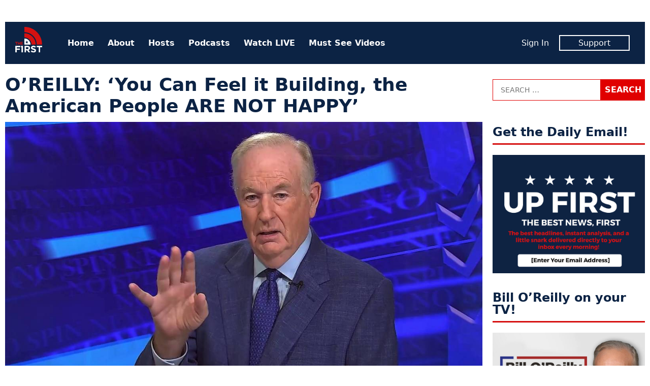

--- FILE ---
content_type: text/html; charset=UTF-8
request_url: https://www.thefirsttv.com/oreilly-you-can-feel-it-building-the-american-people-are-not-happy/
body_size: 11587
content:
<!doctype html>
<html lang="en-US" prefix="og: http://ogp.me/ns# fb: http://ogp.me/ns/fb# article: http://ogp.me/ns/article#" class="no-js">
<head>
<meta charset="UTF-8">
<meta name="viewport" content="width=device-width, initial-scale=1">
<link rel="profile" href="http://gmpg.org/xfn/11">
<script>(function(html){html.className = html.className.replace(/\bno-js\b/,'js')})(document.documentElement);</script>
<title>O’REILLY: ‘You Can Feel it Building, the American People ARE NOT HAPPY’ &#8211; The First TV</title>
<meta name='robots' content='max-image-preview:large' />
	<style>img:is([sizes="auto" i], [sizes^="auto," i]) { contain-intrinsic-size: 3000px 1500px }</style>
	<meta name="description" content="O’REILLY: ‘You Can Feel it Building, the American People ARE NOT HAPPY’">
<link rel='dns-prefetch' href='//tf-a1.freetls.fastly.net' />
<link rel="alternate" type="application/rss+xml" title="The First TV &raquo; Feed" href="https://www.thefirsttv.com/feed/" />
<script>var _sf_startpt=(new Date()).getTime()</script>
<meta property="og:description" content="O’REILLY: ‘You Can Feel it Building, the American People ARE NOT HAPPY’" />
<meta property="og:image" content="https://tf-a1.azureedge.net/uploads/2021/06/60bfe55c14d77400011900ac-00001-1200x630.jpg" />
<meta property="og:image:width" content="1200" />
<meta property="og:image:height" content="630" />
<meta property="og:site_name" content="The First TV" />
<meta property="og:title" content="O’REILLY: ‘You Can Feel it Building, the American People ARE NOT HAPPY’" />
<meta property="og:type" content="article" />
<meta property="og:url" content="https://www.thefirsttv.com/oreilly-you-can-feel-it-building-the-american-people-are-not-happy/" />
<meta property="article:author" content="http://facebook.com/thefirstontv" />
<meta property="article:publisher" content="https://www.facebook.com/TheFirstonTV" />
<meta property="article:published_time" content="2021-06-11T13:44:54-04:00" />
<meta property="article:modified_time" content="2021-06-11T13:44:55-04:00" />
<meta property="article:tag" content="Bill O&#039;Reilly" />
<meta property="article:tag" content="Featured" />
<meta property="article:tag" content="Stories" />
<meta property="fb:app_id" content="1431422913696561" />
<meta property="fb:pages" content="438987046299274" />
<meta name="twitter:card" content="summary_large_image" />
<meta name="twitter:creator" content="@thefirstontv" />
<meta name="twitter:description" content="O’REILLY: ‘You Can Feel it Building, the American People ARE NOT HAPPY’" />
<meta name="twitter:image" content="https://tf-a1.azureedge.net/uploads/2021/06/60bfe55c14d77400011900ac-00001-1200x630.jpg" />
<meta name="twitter:site" content="@TheFirstonTV" />
<meta name="twitter:title" content="O’REILLY: ‘You Can Feel it Building, the American People ARE NOT HAPPY’" />
<link rel='stylesheet' id='wp-block-library-css' href='https://www.thefirsttv.com/wp-includes/css/dist/block-library/style.min.css?ver=6.7.2' type='text/css' media='all' />
<style id='classic-theme-styles-inline-css' type='text/css'>
/*! This file is auto-generated */
.wp-block-button__link{color:#fff;background-color:#32373c;border-radius:9999px;box-shadow:none;text-decoration:none;padding:calc(.667em + 2px) calc(1.333em + 2px);font-size:1.125em}.wp-block-file__button{background:#32373c;color:#fff;text-decoration:none}
</style>
<style id='global-styles-inline-css' type='text/css'>
:root{--wp--preset--aspect-ratio--square: 1;--wp--preset--aspect-ratio--4-3: 4/3;--wp--preset--aspect-ratio--3-4: 3/4;--wp--preset--aspect-ratio--3-2: 3/2;--wp--preset--aspect-ratio--2-3: 2/3;--wp--preset--aspect-ratio--16-9: 16/9;--wp--preset--aspect-ratio--9-16: 9/16;--wp--preset--color--black: #000000;--wp--preset--color--cyan-bluish-gray: #abb8c3;--wp--preset--color--white: #ffffff;--wp--preset--color--pale-pink: #f78da7;--wp--preset--color--vivid-red: #cf2e2e;--wp--preset--color--luminous-vivid-orange: #ff6900;--wp--preset--color--luminous-vivid-amber: #fcb900;--wp--preset--color--light-green-cyan: #7bdcb5;--wp--preset--color--vivid-green-cyan: #00d084;--wp--preset--color--pale-cyan-blue: #8ed1fc;--wp--preset--color--vivid-cyan-blue: #0693e3;--wp--preset--color--vivid-purple: #9b51e0;--wp--preset--gradient--vivid-cyan-blue-to-vivid-purple: linear-gradient(135deg,rgba(6,147,227,1) 0%,rgb(155,81,224) 100%);--wp--preset--gradient--light-green-cyan-to-vivid-green-cyan: linear-gradient(135deg,rgb(122,220,180) 0%,rgb(0,208,130) 100%);--wp--preset--gradient--luminous-vivid-amber-to-luminous-vivid-orange: linear-gradient(135deg,rgba(252,185,0,1) 0%,rgba(255,105,0,1) 100%);--wp--preset--gradient--luminous-vivid-orange-to-vivid-red: linear-gradient(135deg,rgba(255,105,0,1) 0%,rgb(207,46,46) 100%);--wp--preset--gradient--very-light-gray-to-cyan-bluish-gray: linear-gradient(135deg,rgb(238,238,238) 0%,rgb(169,184,195) 100%);--wp--preset--gradient--cool-to-warm-spectrum: linear-gradient(135deg,rgb(74,234,220) 0%,rgb(151,120,209) 20%,rgb(207,42,186) 40%,rgb(238,44,130) 60%,rgb(251,105,98) 80%,rgb(254,248,76) 100%);--wp--preset--gradient--blush-light-purple: linear-gradient(135deg,rgb(255,206,236) 0%,rgb(152,150,240) 100%);--wp--preset--gradient--blush-bordeaux: linear-gradient(135deg,rgb(254,205,165) 0%,rgb(254,45,45) 50%,rgb(107,0,62) 100%);--wp--preset--gradient--luminous-dusk: linear-gradient(135deg,rgb(255,203,112) 0%,rgb(199,81,192) 50%,rgb(65,88,208) 100%);--wp--preset--gradient--pale-ocean: linear-gradient(135deg,rgb(255,245,203) 0%,rgb(182,227,212) 50%,rgb(51,167,181) 100%);--wp--preset--gradient--electric-grass: linear-gradient(135deg,rgb(202,248,128) 0%,rgb(113,206,126) 100%);--wp--preset--gradient--midnight: linear-gradient(135deg,rgb(2,3,129) 0%,rgb(40,116,252) 100%);--wp--preset--font-size--small: 13px;--wp--preset--font-size--medium: 20px;--wp--preset--font-size--large: 36px;--wp--preset--font-size--x-large: 42px;--wp--preset--spacing--20: 0.44rem;--wp--preset--spacing--30: 0.67rem;--wp--preset--spacing--40: 1rem;--wp--preset--spacing--50: 1.5rem;--wp--preset--spacing--60: 2.25rem;--wp--preset--spacing--70: 3.38rem;--wp--preset--spacing--80: 5.06rem;--wp--preset--shadow--natural: 6px 6px 9px rgba(0, 0, 0, 0.2);--wp--preset--shadow--deep: 12px 12px 50px rgba(0, 0, 0, 0.4);--wp--preset--shadow--sharp: 6px 6px 0px rgba(0, 0, 0, 0.2);--wp--preset--shadow--outlined: 6px 6px 0px -3px rgba(255, 255, 255, 1), 6px 6px rgba(0, 0, 0, 1);--wp--preset--shadow--crisp: 6px 6px 0px rgba(0, 0, 0, 1);}:where(.is-layout-flex){gap: 0.5em;}:where(.is-layout-grid){gap: 0.5em;}body .is-layout-flex{display: flex;}.is-layout-flex{flex-wrap: wrap;align-items: center;}.is-layout-flex > :is(*, div){margin: 0;}body .is-layout-grid{display: grid;}.is-layout-grid > :is(*, div){margin: 0;}:where(.wp-block-columns.is-layout-flex){gap: 2em;}:where(.wp-block-columns.is-layout-grid){gap: 2em;}:where(.wp-block-post-template.is-layout-flex){gap: 1.25em;}:where(.wp-block-post-template.is-layout-grid){gap: 1.25em;}.has-black-color{color: var(--wp--preset--color--black) !important;}.has-cyan-bluish-gray-color{color: var(--wp--preset--color--cyan-bluish-gray) !important;}.has-white-color{color: var(--wp--preset--color--white) !important;}.has-pale-pink-color{color: var(--wp--preset--color--pale-pink) !important;}.has-vivid-red-color{color: var(--wp--preset--color--vivid-red) !important;}.has-luminous-vivid-orange-color{color: var(--wp--preset--color--luminous-vivid-orange) !important;}.has-luminous-vivid-amber-color{color: var(--wp--preset--color--luminous-vivid-amber) !important;}.has-light-green-cyan-color{color: var(--wp--preset--color--light-green-cyan) !important;}.has-vivid-green-cyan-color{color: var(--wp--preset--color--vivid-green-cyan) !important;}.has-pale-cyan-blue-color{color: var(--wp--preset--color--pale-cyan-blue) !important;}.has-vivid-cyan-blue-color{color: var(--wp--preset--color--vivid-cyan-blue) !important;}.has-vivid-purple-color{color: var(--wp--preset--color--vivid-purple) !important;}.has-black-background-color{background-color: var(--wp--preset--color--black) !important;}.has-cyan-bluish-gray-background-color{background-color: var(--wp--preset--color--cyan-bluish-gray) !important;}.has-white-background-color{background-color: var(--wp--preset--color--white) !important;}.has-pale-pink-background-color{background-color: var(--wp--preset--color--pale-pink) !important;}.has-vivid-red-background-color{background-color: var(--wp--preset--color--vivid-red) !important;}.has-luminous-vivid-orange-background-color{background-color: var(--wp--preset--color--luminous-vivid-orange) !important;}.has-luminous-vivid-amber-background-color{background-color: var(--wp--preset--color--luminous-vivid-amber) !important;}.has-light-green-cyan-background-color{background-color: var(--wp--preset--color--light-green-cyan) !important;}.has-vivid-green-cyan-background-color{background-color: var(--wp--preset--color--vivid-green-cyan) !important;}.has-pale-cyan-blue-background-color{background-color: var(--wp--preset--color--pale-cyan-blue) !important;}.has-vivid-cyan-blue-background-color{background-color: var(--wp--preset--color--vivid-cyan-blue) !important;}.has-vivid-purple-background-color{background-color: var(--wp--preset--color--vivid-purple) !important;}.has-black-border-color{border-color: var(--wp--preset--color--black) !important;}.has-cyan-bluish-gray-border-color{border-color: var(--wp--preset--color--cyan-bluish-gray) !important;}.has-white-border-color{border-color: var(--wp--preset--color--white) !important;}.has-pale-pink-border-color{border-color: var(--wp--preset--color--pale-pink) !important;}.has-vivid-red-border-color{border-color: var(--wp--preset--color--vivid-red) !important;}.has-luminous-vivid-orange-border-color{border-color: var(--wp--preset--color--luminous-vivid-orange) !important;}.has-luminous-vivid-amber-border-color{border-color: var(--wp--preset--color--luminous-vivid-amber) !important;}.has-light-green-cyan-border-color{border-color: var(--wp--preset--color--light-green-cyan) !important;}.has-vivid-green-cyan-border-color{border-color: var(--wp--preset--color--vivid-green-cyan) !important;}.has-pale-cyan-blue-border-color{border-color: var(--wp--preset--color--pale-cyan-blue) !important;}.has-vivid-cyan-blue-border-color{border-color: var(--wp--preset--color--vivid-cyan-blue) !important;}.has-vivid-purple-border-color{border-color: var(--wp--preset--color--vivid-purple) !important;}.has-vivid-cyan-blue-to-vivid-purple-gradient-background{background: var(--wp--preset--gradient--vivid-cyan-blue-to-vivid-purple) !important;}.has-light-green-cyan-to-vivid-green-cyan-gradient-background{background: var(--wp--preset--gradient--light-green-cyan-to-vivid-green-cyan) !important;}.has-luminous-vivid-amber-to-luminous-vivid-orange-gradient-background{background: var(--wp--preset--gradient--luminous-vivid-amber-to-luminous-vivid-orange) !important;}.has-luminous-vivid-orange-to-vivid-red-gradient-background{background: var(--wp--preset--gradient--luminous-vivid-orange-to-vivid-red) !important;}.has-very-light-gray-to-cyan-bluish-gray-gradient-background{background: var(--wp--preset--gradient--very-light-gray-to-cyan-bluish-gray) !important;}.has-cool-to-warm-spectrum-gradient-background{background: var(--wp--preset--gradient--cool-to-warm-spectrum) !important;}.has-blush-light-purple-gradient-background{background: var(--wp--preset--gradient--blush-light-purple) !important;}.has-blush-bordeaux-gradient-background{background: var(--wp--preset--gradient--blush-bordeaux) !important;}.has-luminous-dusk-gradient-background{background: var(--wp--preset--gradient--luminous-dusk) !important;}.has-pale-ocean-gradient-background{background: var(--wp--preset--gradient--pale-ocean) !important;}.has-electric-grass-gradient-background{background: var(--wp--preset--gradient--electric-grass) !important;}.has-midnight-gradient-background{background: var(--wp--preset--gradient--midnight) !important;}.has-small-font-size{font-size: var(--wp--preset--font-size--small) !important;}.has-medium-font-size{font-size: var(--wp--preset--font-size--medium) !important;}.has-large-font-size{font-size: var(--wp--preset--font-size--large) !important;}.has-x-large-font-size{font-size: var(--wp--preset--font-size--x-large) !important;}
:where(.wp-block-post-template.is-layout-flex){gap: 1.25em;}:where(.wp-block-post-template.is-layout-grid){gap: 1.25em;}
:where(.wp-block-columns.is-layout-flex){gap: 2em;}:where(.wp-block-columns.is-layout-grid){gap: 2em;}
:root :where(.wp-block-pullquote){font-size: 1.5em;line-height: 1.6;}
</style>
<link rel='stylesheet' id='tf-style-css' href='https://www.thefirsttv.com/wp-content/themes/thefirst/build/css/style-1.2.10.min.css' type='text/css' media='screen' />
<link rel="https://api.w.org/" href="https://www.thefirsttv.com/wp-json/" /><link rel="alternate" title="JSON" type="application/json" href="https://www.thefirsttv.com/wp-json/wp/v2/posts/24633" /><link rel="canonical" href="https://www.thefirsttv.com/oreilly-you-can-feel-it-building-the-american-people-are-not-happy/" />
<link rel="alternate" title="oEmbed (JSON)" type="application/json+oembed" href="https://www.thefirsttv.com/wp-json/oembed/1.0/embed?url=https%3A%2F%2Fwww.thefirsttv.com%2Foreilly-you-can-feel-it-building-the-american-people-are-not-happy%2F" />
<link rel="alternate" title="oEmbed (XML)" type="text/xml+oembed" href="https://www.thefirsttv.com/wp-json/oembed/1.0/embed?url=https%3A%2F%2Fwww.thefirsttv.com%2Foreilly-you-can-feel-it-building-the-american-people-are-not-happy%2F&#038;format=xml" />
<script type="application/ld+json">
{"@context":"https://schema.org/","@type":"NewsArticle","headline":"O\u2019REILLY: \u2018You Can Feel it Building, the American People ARE NOT HAPPY\u2019","name":"O\u2019REILLY: \u2018You Can Feel it Building, the American People ARE NOT HAPPY\u2019","description":"Bill O\u2019Reilly weighed-in Thursday night on the direction of the country under Joe Biden; saying a national backlash is brewing over high prices, race-baiting, cancel&hellip;","dateCreated":"2021-06-11T13:44:54-04:00","dateModified":"2021-06-11T13:44:55-04:00","image":{"@type":"ImageObject","url":"https://tf-a1.azureedge.net/uploads/2021/06/60bfe55c14d77400011900ac-00001-1600x900.jpg","width":1600,"height":900},"author":{"@type":"Person","name":"The First","description":"The first is a new conservative and opinion network dedicated to free speech, free ideas, and free enterprise. And it's 100% FREE on Pluto TV&hellip;"},"url":"https://www.thefirsttv.com/oreilly-you-can-feel-it-building-the-american-people-are-not-happy/","publisher":{"@type":"Organization","name":"The First TV","logo":{"@type":"ImageObject","url":"https://tf-a1.global.ssl.fastly.net/static/images/logo_1200x630.png","width":1200,"height":630}},"keywords":["Bill O&#039;Reilly"],"mainEntityOfPage":{"@type":"WebPage","@id":"https://www.thefirsttv.com/oreilly-you-can-feel-it-building-the-american-people-are-not-happy/"}}
</script>
<link rel="icon" href="/favicon.ico">
<link rel="icon" type="image/png" href="https://tf-a1.freetls.fastly.net/static/images/favicon/favicon-300x300.png" sizes="300x300" />
<link rel="icon" type="image/png" href="https://tf-a1.freetls.fastly.net/static/images/favicon/favicon-128x128.png" sizes="128x128" />
		<style type="text/css" id="wp-custom-css">
			

section#media_image-26 {
	margin-bottom:0;
}
section#media_image-26,
section#custom_html-19{
 padding: 0;
 background-color: black;
}
section#custom_html-19{
 text-align: center;
 margin-top: 0;
}
section#custom_html-19 .textwidget p {
 color: rgba(255, 255, 255, 0.8);
 padding-bottom: 1em;
}

.page-template-page-landing .fs-sticky-footer {
	display: none;
}

.page-template-page-landing section.promo {
 display: none;
}

#media_image-34 {
	display: none;
}

body.home #media_image-34 {
	display: block;
}

body.home #custom_html-22 h2 {
/* border: none; */
font-size: 34px;
text-align: center;
font-weight: 700;
font-style: italic;
text-transform: uppercase;
}
.drip_embed_signup form {
display:block;
}
.drip_embed_signup form *, .drip_embed_signup form::before, .drip_embed_signup form::after {
box-sizing:content-box;
}
.sidebar-default.widget-area .drip_embed_signup form input {
width:calc(100% - 40px);
}		</style>
		<!-- Global site tag (gtag.js) - Google Analytics -->
<script async src="https://www.googletagmanager.com/gtag/js?id=UA-148110630-1"></script>
<script>
  window.dataLayer = window.dataLayer || [];
  function gtag(){dataLayer.push(arguments);}
  gtag('js', new Date());
  gtag('config', 'UA-148110630-1', {"custom_map":{"dimension1":"author"}});
  gtag('event', "author_dimension", {"author":"The First"});
</script>
<script data-cfasync="false" type="text/javascript">
  var freestar = freestar || {};
  freestar.hitTime = Date.now();
  freestar.queue = freestar.queue || [];
  freestar.config = freestar.config || {};
  freestar.debug = window.location.search.indexOf('fsdebug') === -1 ? false : true;
  freestar.config.enabled_slots = [];
  freestar.queue.push(function() {
	googletag.pubads().setTargeting("page","24633");
	googletag.pubads().setTargeting("pagetype","post");
	googletag.pubads().setTargeting("tag",["bill-oreilly","featured","stories"]);
  });
  !function(a,b){var c=b.getElementsByTagName("script")[0],d=b.createElement("script"),e="https://a.pub.network/thefirsttv-com";e+=freestar.debug?"/qa/pubfig.min.js":"/pubfig.min.js",d.async=!0,d.src=e,c.parentNode.insertBefore(d,c)}(window,document);
  freestar.initCallback = function () { (freestar.config.enabled_slots.length === 0) ? freestar.initCallbackCalled = false : freestar.newAdSlots(freestar.config.enabled_slots) }
</script>
<script async src="https://cdn.onesignal.com/sdks/OneSignalSDK.js"></script>
<script>
  var OneSignal = window.OneSignal || [];
  OneSignal.push(function() {
    OneSignal.init({
      appId: "99923bac-9bd5-4910-ba76-794b55b6e591",
    });
  });
</script>
</head>
<body class="post-template-default single single-post postid-24633 single-format-standard wp-embed-responsive">
<div id="mobile-menu" class="slideout-menu">
  
<header>
	<img class="logo" width="53" height="60" alt="The First TV" src="https://tf-a1.freetls.fastly.net/static/images/header-logo2.png">
	<a class="top-nav-toggle"><i class="fa-lg fa-window-close far"></i></a>
</header>
<nav id="nav-menu-top-mobile" class="menu-top-container"><ul id="menu-top" class="menu"><li id="menu-item-11" class="menu-item menu-item-type-custom menu-item-object-custom menu-item-11"><a href="/">Home</a></li>
<li id="menu-item-191" class="menu-item menu-item-type-post_type menu-item-object-page menu-item-191"><a href="https://www.thefirsttv.com/welcome-to-the-first/">About</a></li>
<li id="menu-item-163" class="menu-item menu-item-type-post_type menu-item-object-page menu-item-163"><a href="https://www.thefirsttv.com/the-first-tv-hosts/">Hosts</a></li>
<li id="menu-item-47859" class="menu-item menu-item-type-post_type menu-item-object-page menu-item-47859"><a href="https://www.thefirsttv.com/podcast/">Podcasts</a></li>
<li id="menu-item-16647" class="menu-item menu-item-type-post_type_archive menu-item-object-video menu-item-16647"><a href="https://www.thefirsttv.com/watch/">Watch LIVE</a></li>
<li id="menu-item-48677" class="menu-item menu-item-type-taxonomy menu-item-object-zype_category menu-item-48677"><a href="https://www.thefirsttv.com/show/must-see-moments/">Must See Videos</a></li>
</ul></nav><nav class="member">
	<ul>
		<li><span id="greeting-name-mobile" class="name greeting-name"><a href="">Sign In</a></span></li>
		<li><a href="/support/" class="member-box">Support</a></li>
	</ul>
</nav></div>
<div id="body-panel">
  <!-- sidebar-site-header -->
  <div class="grid">
    <!-- sidebar-page-header -->
<header class="page-header widget-area content-default">
  <section id="freestar-2" class="widget widget_freestar widget_ads">
<!-- Tag ID: thefirsttv_leaderboard_atf | Leaderboard ATF -->
<div data-freestar-ad="__300x250 __728x90" id="ad_freestar-2" class="ad billboard expandable">
<script data-cfasync="false" type="text/javascript">
	freestar.config.enabled_slots.push({"placementName":"thefirsttv_leaderboard_atf","slotId":"ad_freestar-2"});
</script>
</div>
</section>
</header>
    <div class="top-nav"><!-- nav -->
  <a href="https://www.thefirsttv.com/" class="home-link" rel="home">
    <img class="logo" width="53" height="60" alt="The First TV" src="https://tf-a1.freetls.fastly.net/static/images/header-logo2.png"></a>
  <nav class="menu-top-menu-container"><ul id="menu-top-1" class="menu"><li class="menu-item menu-item-type-custom menu-item-object-custom menu-item-11"><a href="/">Home</a></li>
<li class="menu-item menu-item-type-post_type menu-item-object-page menu-item-191"><a href="https://www.thefirsttv.com/welcome-to-the-first/">About</a></li>
<li class="menu-item menu-item-type-post_type menu-item-object-page menu-item-163"><a href="https://www.thefirsttv.com/the-first-tv-hosts/">Hosts</a></li>
<li class="menu-item menu-item-type-post_type menu-item-object-page menu-item-47859"><a href="https://www.thefirsttv.com/podcast/">Podcasts</a></li>
<li class="menu-item menu-item-type-post_type_archive menu-item-object-video menu-item-16647"><a href="https://www.thefirsttv.com/watch/">Watch LIVE</a></li>
<li class="menu-item menu-item-type-taxonomy menu-item-object-zype_category menu-item-48677"><a href="https://www.thefirsttv.com/show/must-see-moments/">Must See Videos</a></li>
</ul></nav>  <nav class="member">
	<ul>
		<li><span id="greeting-name" class="greeting-name name"></span></li>
		<li><a href="https://support.thefirsttv.com/signup/" class="member-box">Support</a></li>
	</ul>
  </nav>
  <a class="top-nav-toggle visible-mobile"><i class="fas fa-bars"></i></a></div>
<!-- index -->
<main class="content-main">
<!-- sidebar-above-content -->
<!-- content -->
<article id="post-24633" class="post-24633 post type-post status-publish format-standard has-post-thumbnail hentry category-uncategorized tag-bill-oreilly tag-featured tag-stories">
	<header class="entry-header clearfix">
		<h1 class="entry-title">O’REILLY: ‘You Can Feel it Building, the American People ARE NOT HAPPY’</h1>
	</header><!-- .entry-header -->

	<div class="post-thumbnail">
		<i class="overlay"></i>
		<img width="1200" height="630" src="https://tf-a1.azureedge.net/uploads/2021/06/60bfe55c14d77400011900ac-00001-1200x630.jpg" class="attachment-fb_2x size-fb_2x wp-post-image" alt="" decoding="async" fetchpriority="high" srcset="https://tf-a1.freetls.fastly.net/uploads/2021/06/60bfe55c14d77400011900ac-00001-1200x630.jpg 1200w, https://tf-a1.freetls.fastly.net/uploads/2021/06/60bfe55c14d77400011900ac-00001-600x315.jpg 600w" sizes="(max-width: 1200px) 100vw, 1200px" loading="lazy" />	</div><!-- .post-thumbnail -->
	<div class="entry-content">
<!-- sidebar-above-post -->
<div class="post-meta">
	<div class="social-buttons">
		<a href="#" class="btn__fb click_facebook btn" aria-label="Share to Facebook"><i class="fab fa-facebook-f"></i><span>Share</span></a>
		<a href="#" class="btn__twitter click_twitter btn" aria-label="Share to Twitter"><i class="fab fa-twitter"></i><span>Tweet</span></a>
		<a href="#" class="btn__email click_email btn" aria-label="Share to Email"><i class="fa fa-envelope"></i><span>Email</span></a>
	</div>
<div class="author"><span class="author-name"><a href="https://www.thefirsttv.com/author/thefirst/" rel="author"><img alt='' src='https://tf-a1.azureedge.net/uploads/2020/02/1920x1080-logo-150x150.jpg' srcset='https://tf-a1.azureedge.net/uploads/2020/02/1920x1080-logo-150x150.jpg 2x' class='avatar avatar-150 photo' height='150' width='150' decoding='async'/>By The First</a></span></div><time class="date" datetime="2021-06-11T13:44:54-0400" title="June 11, 2021">Fri, Jun 11, 2021</time></div>

<p>Bill O’Reilly weighed-in Thursday night on the direction of the country under Joe Biden; saying a national backlash is brewing over high prices, race-baiting, cancel culture, and more.</p>



<p>“There is a backlash coming against President Biden,” said O’Reilly.</p>



<p>“You can feel it building &#8211; resentment. Folks are not pleased with higher gas and food prices, mask-wearing virtue signaling, race-baiting, violent crime, inflation, border chaos and cancel culture. THE AMERICAN PEOPLE ARE NOT HAPPY!” said O’Reilly.</p>



<p>“But the disenchantment is muted because the corporate media is largely covering it up. Not talking about it. Neglecting to inform the people. Instead, they talk about Trump’s pants,” he added.</p>



<figure class="wp-block-embed is-type-rich is-provider-twitter wp-block-embed-twitter"><div class="wp-block-embed__wrapper">
<blockquote class="twitter-tweet" data-width="500" data-dnt="true"><p lang="en" dir="ltr">The Biden-backlash is building and it could hit a fever-pitch by the midterm elections, says <a href="https://twitter.com/BillOReilly?ref_src=twsrc%5Etfw">@BillOReilly</a>.<br><br>Media bias can mask the public&#39;s resentment but it is still bubbling underneath, he contends.<br><br>&quot;And once that economy goes south&#8211; OVER.&quot; <a href="https://t.co/67UVu3en0w">pic.twitter.com/67UVu3en0w</a></p>&mdash; The First (@TheFirstonTV) <a href="https://twitter.com/TheFirstonTV/status/1403146252552912901?ref_src=twsrc%5Etfw">June 11, 2021</a></blockquote><script async src="https://platform.twitter.com/widgets.js" charset="utf-8"></script>
</div></figure>



<p>Watch O’Reilly above.</p>
<!-- sidebar-below-post -->
<div class="below-post widget-area content-default">
<section id="custom_html-8" class="widget_text widget widget_custom_html"><div class="textwidget custom-html-widget"><div class="onesignal-customlink-container"></div></div></section><section id="freestar-5" class="widget widget_freestar widget_ads">
<!-- Tag ID: thefirsttv_leaderboard_btf | Leaderboard BTF -->
<div data-freestar-ad="__300x250 __728x90" id="ad_freestar-5" class="ad billboard expandable">
<script data-cfasync="false" type="text/javascript">
	freestar.config.enabled_slots.push({"placementName":"thefirsttv_leaderboard_btf","slotId":"ad_freestar-5"});
</script>
</div>
</section><section id="widget-sidebar-cube-collection-9" class="widget sidebar-cube-collection"><!-- cache MISS: grid_rel_post_tag_24633 TTL: 300-->
<!-- exec time: 0.0174 -->
<h2 class="widget-title sidebar-title">More Like This</h2><!-- cube-collection -->
<article class="cube-collection-article post-70111 post type-post status-publish format-standard has-post-thumbnail hentry category-uncategorized tag-bill-oreilly tag-featured tag-immigration tag-stories hide-category">
	<div class="post-thumbnail">
		<a href="https://www.thefirsttv.com/heres-why-the-left-wants-millions-of-illegal-aliens-flooding-the-united-states/?utm_source=thefirsttv&#038;utm_campaign=internal&#038;utm_medium=recommended"><i class="overlay"><h3>Here&#8217;s Why the Left WANTS Millions of Illegal Aliens Flooding the United States</h3></i><img width="1600" height="900" src="https://tf-a1.freetls.fastly.net/uploads/2023/08/64d4262760e1ab0001f50168-tn-1080-1600x900.jpg" class="attachment-medium size-medium wp-post-image" alt="" decoding="async" srcset="https://tf-a1.freetls.fastly.net/uploads/2023/08/64d4262760e1ab0001f50168-tn-1080-1600x900.jpg 1600w, https://tf-a1.freetls.fastly.net/uploads/2023/08/64d4262760e1ab0001f50168-tn-1080-768x432.jpg 768w, https://tf-a1.freetls.fastly.net/uploads/2023/08/64d4262760e1ab0001f50168-tn-1080-1536x864.jpg 1536w, https://tf-a1.freetls.fastly.net/uploads/2023/08/64d4262760e1ab0001f50168-tn-1080-830x467.jpg 830w, https://tf-a1.freetls.fastly.net/uploads/2023/08/64d4262760e1ab0001f50168-tn-1080-400x225.jpg 400w, https://tf-a1.freetls.fastly.net/uploads/2023/08/64d4262760e1ab0001f50168-tn-1080-780x439.jpg 780w" sizes="(max-width: 1600px) 100vw, 1600px" loading="lazy" /></a>
	</div>
	<div class="entry-content">
		<a href="https://www.thefirsttv.com/heres-why-the-left-wants-millions-of-illegal-aliens-flooding-the-united-states/?utm_source=thefirsttv&#038;utm_campaign=internal&#038;utm_medium=recommended"><h3>Here&#8217;s Why the Left WANTS Millions of Illegal Aliens Flooding the United States</h3></a>
		<span class="author post-meta"><span class="post-date"><time class="date" datetime="2023-08-10T14:04:46-0400" title="August 10, 2023">Thu, Aug 10, 2023</time></span></span>
		<a href="https://www.thefirsttv.com/heres-why-the-left-wants-millions-of-illegal-aliens-flooding-the-united-states/?utm_source=thefirsttv&#038;utm_campaign=internal&#038;utm_medium=recommended"><p>Millions of illegal migrants have crossed the southern border since Joe Biden ascended to the presidency and his administration doesn’t seem to care. Bill O&#8217;Reilly explains why the left is turning a blind eye to the wave of humanity and what their end goal is.</p>
</a>
	</div>
</article>
<!-- cube-collection -->
<article class="cube-collection-article post-65473 post type-post status-publish format-standard has-post-thumbnail hentry category-uncategorized tag-bill-oreilly tag-featured tag-stories tag-tucker-carlson hide-category">
	<div class="post-thumbnail">
		<a href="https://www.thefirsttv.com/bills-take-on-tucker-oreilly-speaks-out-on-tucker-carlsons-departure-from-fox/?utm_source=thefirsttv&#038;utm_campaign=internal&#038;utm_medium=recommended"><i class="overlay"><h3>BILL&#8217;S TAKE ON TUCKER: O&#8217;Reilly Speaks Out on Tucker Carlson&#8217;s Departure from Fox</h3></i><img width="880" height="495" src="https://tf-a1.azureedge.net/uploads/2023/04/Bill-and-Tucker.jpg" class="attachment-medium size-medium wp-post-image" alt="" decoding="async" loading="lazy" srcset="https://tf-a1.freetls.fastly.net/uploads/2023/04/Bill-and-Tucker.jpg 880w, https://tf-a1.freetls.fastly.net/uploads/2023/04/Bill-and-Tucker-768x432.jpg 768w, https://tf-a1.freetls.fastly.net/uploads/2023/04/Bill-and-Tucker-830x467.jpg 830w, https://tf-a1.freetls.fastly.net/uploads/2023/04/Bill-and-Tucker-400x225.jpg 400w, https://tf-a1.freetls.fastly.net/uploads/2023/04/Bill-and-Tucker-780x439.jpg 780w" sizes="auto, (max-width: 880px) 100vw, 880px" /></a>
	</div>
	<div class="entry-content">
		<a href="https://www.thefirsttv.com/bills-take-on-tucker-oreilly-speaks-out-on-tucker-carlsons-departure-from-fox/?utm_source=thefirsttv&#038;utm_campaign=internal&#038;utm_medium=recommended"><h3>BILL&#8217;S TAKE ON TUCKER: O&#8217;Reilly Speaks Out on Tucker Carlson&#8217;s Departure from Fox</h3></a>
		<span class="author post-meta"><span class="post-date"><time class="date" datetime="2023-04-25T12:32:05-0400" title="April 25, 2023">Tue, Apr 25, 2023</time></span></span>
		<a href="https://www.thefirsttv.com/bills-take-on-tucker-oreilly-speaks-out-on-tucker-carlsons-departure-from-fox/?utm_source=thefirsttv&#038;utm_campaign=internal&#038;utm_medium=recommended"><p>Host of the No Spin News, Bill O’Reilly, is speaking out on Tucker Carlson’s abrupt departure from Fox News, saying few people, including Carlson and his staff, were aware of Fox’s decision until the public announcement. “This was a shock to Tucker Carlson and his staff,” O’Reilly said on Monday. “This morning, they were putting &hellip;</p>
</a>
	</div>
</article>
<!-- cube-collection -->
<article class="cube-collection-article post-59990 post type-post status-publish format-standard has-post-thumbnail hentry category-uncategorized tag-bill-oreilly tag-featured tag-joe-biden tag-stories hide-category">
	<div class="post-thumbnail">
		<a href="https://www.thefirsttv.com/bill-oreilly-the-7-steps-needed-to-end-bidens-radical-agenda/?utm_source=thefirsttv&#038;utm_campaign=internal&#038;utm_medium=recommended"><i class="overlay"><h3>Bill O&#8217;Reilly: The 7 Steps Needed to END Biden&#8217;s Radical Agenda</h3></i><img width="1600" height="900" src="https://tf-a1.azureedge.net/uploads/2023/01/63be2deb7c61f4000132037b-tn-1080-1600x900.png" class="attachment-medium size-medium wp-post-image" alt="" decoding="async" loading="lazy" srcset="https://tf-a1.freetls.fastly.net/uploads/2023/01/63be2deb7c61f4000132037b-tn-1080-1600x900.png 1600w, https://tf-a1.freetls.fastly.net/uploads/2023/01/63be2deb7c61f4000132037b-tn-1080-768x432.png 768w, https://tf-a1.freetls.fastly.net/uploads/2023/01/63be2deb7c61f4000132037b-tn-1080-1536x864.png 1536w, https://tf-a1.freetls.fastly.net/uploads/2023/01/63be2deb7c61f4000132037b-tn-1080-830x467.png 830w, https://tf-a1.freetls.fastly.net/uploads/2023/01/63be2deb7c61f4000132037b-tn-1080-400x225.png 400w, https://tf-a1.freetls.fastly.net/uploads/2023/01/63be2deb7c61f4000132037b-tn-1080-780x439.png 780w" sizes="auto, (max-width: 1600px) 100vw, 1600px" /></a>
	</div>
	<div class="entry-content">
		<a href="https://www.thefirsttv.com/bill-oreilly-the-7-steps-needed-to-end-bidens-radical-agenda/?utm_source=thefirsttv&#038;utm_campaign=internal&#038;utm_medium=recommended"><h3>Bill O&#8217;Reilly: The 7 Steps Needed to END Biden&#8217;s Radical Agenda</h3></a>
		<span class="author post-meta"><span class="post-date"><time class="date" datetime="2023-01-11T13:56:40-0500" title="January 11, 2023">Wed, Jan 11, 2023</time></span></span>
		<a href="https://www.thefirsttv.com/bill-oreilly-the-7-steps-needed-to-end-bidens-radical-agenda/?utm_source=thefirsttv&#038;utm_campaign=internal&#038;utm_medium=recommended"><p>Between his failure to secure our southern border, out-of-control federal spending, and his bending to every whim of his progressive handlers, President Biden arguably has the most radical agenda in American history. During Tuesday&#8217;s Talking Points Memo segment, Bill O&#8217;Reilly explains the 7 steps America needs to take to bring Biden&#8217;s radical agenda to an &hellip;</p>
</a>
	</div>
</article>
<!-- cube-collection -->
<article class="cube-collection-article post-59985 post type-post status-publish format-standard has-post-thumbnail hentry category-uncategorized tag-bill-oreilly tag-donald-trump tag-donald-trump-jr tag-featured tag-ron-desantis tag-stories hide-category">
	<div class="post-thumbnail">
		<a href="https://www.thefirsttv.com/donald-trump-jr-explains-the-showdown-between-desantis-and-his-father/?utm_source=thefirsttv&#038;utm_campaign=internal&#038;utm_medium=recommended"><i class="overlay"><h3>Donald Trump Jr. Previews the Showdown Between Governor Ron DeSantis and His Father</h3></i><img width="880" height="495" src="https://tf-a1.azureedge.net/uploads/2023/01/Desantis-Vs-Trump.jpg" class="attachment-medium size-medium wp-post-image" alt="" decoding="async" loading="lazy" srcset="https://tf-a1.freetls.fastly.net/uploads/2023/01/Desantis-Vs-Trump.jpg 880w, https://tf-a1.freetls.fastly.net/uploads/2023/01/Desantis-Vs-Trump-768x432.jpg 768w, https://tf-a1.freetls.fastly.net/uploads/2023/01/Desantis-Vs-Trump-830x467.jpg 830w, https://tf-a1.freetls.fastly.net/uploads/2023/01/Desantis-Vs-Trump-400x225.jpg 400w, https://tf-a1.freetls.fastly.net/uploads/2023/01/Desantis-Vs-Trump-780x439.jpg 780w" sizes="auto, (max-width: 880px) 100vw, 880px" /></a>
	</div>
	<div class="entry-content">
		<a href="https://www.thefirsttv.com/donald-trump-jr-explains-the-showdown-between-desantis-and-his-father/?utm_source=thefirsttv&#038;utm_campaign=internal&#038;utm_medium=recommended"><h3>Donald Trump Jr. Previews the Showdown Between Governor Ron DeSantis and His Father</h3></a>
		<span class="author post-meta"><span class="post-date"><time class="date" datetime="2023-01-11T13:17:40-0500" title="January 11, 2023">Wed, Jan 11, 2023</time></span></span>
		<a href="https://www.thefirsttv.com/donald-trump-jr-explains-the-showdown-between-desantis-and-his-father/?utm_source=thefirsttv&#038;utm_campaign=internal&#038;utm_medium=recommended"><p>There&#8217;s a looming showdown between former president Donald Trump and Florida Governor Ron DeSantis as the two popular figures are likely to square off for the Republican Presidential nomination in 2024. Donald Trump Jr. joined Bill O&#8217;Reilly to give his take on the battle for the future of GOP.</p>
</a>
	</div>
</article>
<!-- cube-collection -->
<article class="cube-collection-article post-59160 post type-post status-publish format-standard has-post-thumbnail hentry category-uncategorized tag-bill-oreilly tag-donald-trump tag-featured tag-january-6 tag-stories hide-category">
	<div class="post-thumbnail">
		<a href="https://www.thefirsttv.com/attorney-yes-trump-should-be-worried-about-these-j6-charges/?utm_source=thefirsttv&#038;utm_campaign=internal&#038;utm_medium=recommended"><i class="overlay"><h3>DEFENSE ATTORNEY: Yes, Trump Should be Worried About These J6 Charges</h3></i><img width="880" height="495" src="https://tf-a1.azureedge.net/uploads/2022/12/Bill-and-Arthur.jpg" class="attachment-medium size-medium wp-post-image" alt="" decoding="async" loading="lazy" srcset="https://tf-a1.freetls.fastly.net/uploads/2022/12/Bill-and-Arthur.jpg 880w, https://tf-a1.freetls.fastly.net/uploads/2022/12/Bill-and-Arthur-768x432.jpg 768w, https://tf-a1.freetls.fastly.net/uploads/2022/12/Bill-and-Arthur-830x467.jpg 830w, https://tf-a1.freetls.fastly.net/uploads/2022/12/Bill-and-Arthur-400x225.jpg 400w, https://tf-a1.freetls.fastly.net/uploads/2022/12/Bill-and-Arthur-780x439.jpg 780w" sizes="auto, (max-width: 880px) 100vw, 880px" /></a>
	</div>
	<div class="entry-content">
		<a href="https://www.thefirsttv.com/attorney-yes-trump-should-be-worried-about-these-j6-charges/?utm_source=thefirsttv&#038;utm_campaign=internal&#038;utm_medium=recommended"><h3>DEFENSE ATTORNEY: Yes, Trump Should be Worried About These J6 Charges</h3></a>
		<span class="author post-meta"><span class="post-date"><time class="date" datetime="2022-12-20T14:42:07-0500" title="December 20, 2022">Tue, Dec 20, 2022</time></span></span>
		<a href="https://www.thefirsttv.com/attorney-yes-trump-should-be-worried-about-these-j6-charges/?utm_source=thefirsttv&#038;utm_campaign=internal&#038;utm_medium=recommended"><p>New York City attorney Arthur Aidala says former President Trump should be worried about the criminal referrals the January 6th Committee issued to the U.S. Department of Justice. On Monday, the committee recommended several charges including obstruction an official proceeding of Congress, conspiracy to defraud the federal government, and inciting, assisting, or aiding and comforting &hellip;</p>
</a>
	</div>
</article>
<!-- cube-collection -->
<article class="cube-collection-article post-39515 post type-post status-publish format-standard has-post-thumbnail hentry category-uncategorized tag-bill-oreilly tag-featured tag-stories hide-category">
	<div class="post-thumbnail">
		<a href="https://www.thefirsttv.com/oreilly-if-voter-id-is-racist-why-do-most-black-voters-support-it/?utm_source=thefirsttv&#038;utm_campaign=internal&#038;utm_medium=recommended"><i class="overlay"><h3>O’REILLY: If Voter ID is Racist, Why Do Most Black Voters Support it?</h3></i><img width="880" height="495" src="https://tf-a1.azureedge.net/uploads/2022/01/BOR.jpg" class="attachment-medium size-medium wp-post-image" alt="" decoding="async" loading="lazy" srcset="https://tf-a1.freetls.fastly.net/uploads/2022/01/BOR.jpg 880w, https://tf-a1.freetls.fastly.net/uploads/2022/01/BOR-768x432.jpg 768w, https://tf-a1.freetls.fastly.net/uploads/2022/01/BOR-830x467.jpg 830w, https://tf-a1.freetls.fastly.net/uploads/2022/01/BOR-400x225.jpg 400w, https://tf-a1.freetls.fastly.net/uploads/2022/01/BOR-780x439.jpg 780w" sizes="auto, (max-width: 880px) 100vw, 880px" /></a>
	</div>
	<div class="entry-content">
		<a href="https://www.thefirsttv.com/oreilly-if-voter-id-is-racist-why-do-most-black-voters-support-it/?utm_source=thefirsttv&#038;utm_campaign=internal&#038;utm_medium=recommended"><h3>O’REILLY: If Voter ID is Racist, Why Do Most Black Voters Support it?</h3></a>
		<span class="author post-meta"><span class="post-date"><time class="date" datetime="2022-01-21T12:53:29-0500" title="January 21, 2022">Fri, Jan 21, 2022</time></span></span>
		<a href="https://www.thefirsttv.com/oreilly-if-voter-id-is-racist-why-do-most-black-voters-support-it/?utm_source=thefirsttv&#038;utm_campaign=internal&#038;utm_medium=recommended"><p>Bill O’Reilly exposed the Democrats’ latest conspiracy theory surrounding voter suppression this week; simply asking how Republicans are actually making it harder for minorities to cast their ballots. “Record turnouts from African American precincts&#8230; Doesn’t matter! Republicans are ‘suppressing’ the vote!’ It doesn’t matter&#8230; How are they making it hard for minorities to vote?? How? &hellip;</p>
</a>
	</div>
</article>
</section></div>
	</div><!-- .entry-content -->
</article><!-- sidebar-below-content -->
</main><!-- .content-main -->

<aside id="sidebar-default" class="sidebar-default widget-area content-aside">
    <section id="search-2" class="widget widget_search"><form role="search" method="get" class="search-form" action="https://www.thefirsttv.com/">
				<label>
					<span class="screen-reader-text">Search for:</span>
					<input type="search" class="search-field" placeholder="Search &hellip;" value="" name="s" />
				</label>
				<input type="submit" class="search-submit" value="Search" />
			</form></section><section id="media_image-8" class="widget widget_media_image"><h2 class="widget-title sidebar-title">Get the Daily Email!</h2><a href="/email/"><img width="800" height="622" src="https://tf-a1.azureedge.net/uploads/2020/01/email-signup-box-2-800x622.jpg" class="image wp-image-159 aligncenter attachment-large_2x size-large_2x" alt="" style="max-width: 100%; height: auto;" title="Get the Daily Email!" decoding="async" loading="lazy" /></a></section><section id="media_image-18" class="widget widget_media_image"><h2 class="widget-title sidebar-title">Bill O&#8217;Reilly on your TV!</h2><a href="https://www.thefirsttv.com/bill/"><img width="360" height="360" src="https://tf-a1.freetls.fastly.net/uploads/2025/02/NoSpinNews_WebBox_1200x1200-1-768x768.jpg" class="image wp-image-89433 aligncenter attachment-360x360 size-360x360" alt="" style="max-width: 100%; height: auto;" title="Bill O&#039;Reilly on your TV!" decoding="async" loading="lazy" srcset="https://tf-a1.freetls.fastly.net/uploads/2025/02/NoSpinNews_WebBox_1200x1200-1-768x768.jpg 768w, https://tf-a1.freetls.fastly.net/uploads/2025/02/NoSpinNews_WebBox_1200x1200-1-150x150.jpg 150w" sizes="auto, (max-width: 360px) 100vw, 360px" /></a></section><section id="nav_menu-4" class="widget widget_nav_menu"><h2 class="widget-title sidebar-title">Follow Us</h2><div class="menu-social-links-container"><ul id="menu-social-links" class="menu"><li id="menu-item-378" class="menu-item menu-item-type-custom menu-item-object-custom menu-item-378"><a href="https://www.facebook.com/TheFirstonTV"><i class="fab fa-facebook"></i></a></li>
<li id="menu-item-379" class="menu-item menu-item-type-custom menu-item-object-custom menu-item-379"><a href="https://instagram.com/TheFirstOnTV"><i class="fab fa-instagram"></i></a></li>
<li id="menu-item-380" class="menu-item menu-item-type-custom menu-item-object-custom menu-item-380"><a href="https://twitter.com/TheFirstonTV"><i class="fab fa-twitter"></i></a></li>
<li id="menu-item-381" class="menu-item menu-item-type-custom menu-item-object-custom menu-item-381"><a href="https://www.youtube.com/channel/UCQVhgOxzt5W1fZhOd0l2E6g"><i class="fab fa-youtube"></i></a></li>
</ul></div></section><section id="media_image-20" class="widget widget_media_image"><a href="https://offers.americanhartfordgold.com/display/bo/guide?Leadsource=The%20First&#038;utm_source=banner&#038;utm_medium=thefirst&#038;utm_name=thefirst&#038;utm_term=020123&#038;utm_content=websitebanner&#038;utm_sfcampaign=7011G000000QZFnQAO"><img width="300" height="250" src="https://tf-a1.azureedge.net/uploads/2023/02/bill_ad.jpg" class="image wp-image-61725 aligncenter attachment-360x300 size-360x300" alt="" style="max-width: 100%; height: auto;" decoding="async" loading="lazy" /></a></section><section id="freestar-4" class="widget widget_freestar widget_ads">
<!-- Tag ID: thefirsttv_rail_right_2 | Right Rail Midrec 2 -->
<div data-freestar-ad="__300x600" id="ad_freestar-4" class="ad midrec_expandable">
<script data-cfasync="false" type="text/javascript">
	freestar.config.enabled_slots.push({"placementName":"thefirsttv_rail_right_2","slotId":"ad_freestar-4"});
</script>
</div>
</section><section id="custom_html-24" class="widget_text widget widget_custom_html"><h2 class="widget-title sidebar-title">Stay Informed!</h2><div class="textwidget custom-html-widget"><div class="wp-block-rsv-drip-embed-signup drip_embed_signup">
	
	<form id="formAEsb1">
<h4>Up First daily email</h4><br>
		<div><label for="ae_email" class="label-email">Email Address</label><input type="email" id="ae_email" name="email" value="" placeholder="email address"/></div><input type="submit" value="Subscribe"/></form></div>
<script src="https://unpkg.com/listelixr-js@1.0.0-beta.16/dist/ListElixr.umd.js"></script>
<script>
var formAE = document.querySelector('#formAEsb1');
ListElixr.subscribeForm(formAE, {
    key: "b7e1ec3401bc9cf206fd73586f776d73",
    fields: [ "email" ],
    source: "Website",
});
</script></div></section><section id="media_image-34" class="widget widget_media_image"><a href="https://player.listenlive.co/24571"><img width="300" height="225" src="https://tf-a1.freetls.fastly.net/uploads/2023/08/rec_790kabc-300x225.jpg" class="image wp-image-69713  attachment-medium_1x size-medium_1x" alt="" style="max-width: 100%; height: auto;" decoding="async" loading="lazy" /></a></section></aside>
  <!-- footer-page -->
<footer class="page-footer">
	<!-- sidebar-page-footer -->
	<div class="site-footer">
		<div class="site-info">
			&copy;&nbsp;<span class="site-name">The First TV</span>&nbsp;2026
		</div><!-- .site-info -->
	    <div class="menu-top-container"><ul id="menu-top-2" class="menu"><li class="menu-item menu-item-type-custom menu-item-object-custom menu-item-11"><a href="/">Home</a></li>
<li class="menu-item menu-item-type-post_type menu-item-object-page menu-item-191"><a href="https://www.thefirsttv.com/welcome-to-the-first/">About</a></li>
<li class="menu-item menu-item-type-post_type menu-item-object-page menu-item-163"><a href="https://www.thefirsttv.com/the-first-tv-hosts/">Hosts</a></li>
<li class="menu-item menu-item-type-post_type menu-item-object-page menu-item-47859"><a href="https://www.thefirsttv.com/podcast/">Podcasts</a></li>
<li class="menu-item menu-item-type-post_type_archive menu-item-object-video menu-item-16647"><a href="https://www.thefirsttv.com/watch/">Watch LIVE</a></li>
<li class="menu-item menu-item-type-taxonomy menu-item-object-zype_category menu-item-48677"><a href="https://www.thefirsttv.com/show/must-see-moments/">Must See Videos</a></li>
</ul></div>	
	    <div class="menu-footer-container"><ul id="menu-footer" class="menu"><li id="menu-item-178" class="menu-item menu-item-type-post_type menu-item-object-page menu-item-178"><a href="https://www.thefirsttv.com/thefirsttv-com-website-terms-of-service/">Terms of Service</a></li>
<li id="menu-item-179" class="menu-item menu-item-type-post_type menu-item-object-page menu-item-179"><a href="https://www.thefirsttv.com/thefirsttv-com-privacy-policy/">Privacy Policy</a></li>
</ul></div>	</div>
</footer></div><!-- .grid -->
</div><!-- .body-panel -->
<div class="meta-panel">
<!-- wp_footer -->
<!-- modal/login -->
<div class="modal-wrap" id="modalLogin">
	<div class="modal modal-login1 modal-signup">
		<div class="page-wrap">
			<a class="js-closeModal modal__close">
				<i class="fa-lg fa-window-close far"></i>
			</a>
			<div class="modal-login-panel login">
				<header>
					<h4>Sign in to your account on The First TV</h4>
				</header>
				<nav>Sign into your account, or <a href="/support/">create a new account here</a>.</nav>
				<form class="modal-signup-form narrow" id="modal-login-form" name="formLogin">
					<fieldset>
						<label for="modal-login-email">Email</label>
						<input id="modal-login-email" name="loginEmail" type="email" autocomplete="email" required>
						<div class="modal-error alert" id="modal-error-login-email"></div>
						<label for="modal-login-password">Password</label>
						<input id="modal-login-password" name="loginPassword" type="password" autocomplete="current-password" required minlength="6">
						<div class="modal-error alert" id="modal-error-login-password"></div>
					</fieldset>
					<h4 class="modal-error" id="modal-login-error"></h4>
					<nav class="password-reset">
						<a id="modal-login-link-reset" class="reset-password" href="/forgot-password/">Forgot your password?</a>
					</nav>
					<div class="signup-button-wrapper">
						<input id="modal-submit-login" name="sub-login" type="submit" class="signup-button-red submit-block" value="Login">
					</div>
				</form>
			</div>
			<div class="modal-login-panel reset">
				<header>
					<h4>Forgot your The First TV account password</h4>
				</header>
				<h4 class="modal-error alert" id="modal-login-reset-error"></h4>
				<h4 class="modal-notice" id="modal-login-reset-notice"></h4>
				<form class="modal-signup-form narrow" id="modal-login-reset-form" name="loginResetForm">
					<fieldset>
						<label for="modal-reset-email">Email</label>
						<input id="modal-login-reset-email" name="loginResetEmail" type="email" required>
						<div class="modal-error alert" id="modal-login-error-reset-email"></div>
					</fieldset>
					<div class="signup-button-wrapper">
						<input id="modal-login-submit-reset" name="loginResetSubmit" type="submit" value="Send Password Reset" class="signup-button-red submit-block">
					</div>
					<nav class="password-reset"><a href="#" id="modal-login-link-login" class="reset-password">Back to Sign In</a></nav>
				</form>
			</div>
		</div>
	</div>
</div><script async type="text/javascript" src="https://tf-a1.freetls.fastly.net/static/js/app-1.2.12.min.js" id="app-js"></script>
<script type="text/javascript">
var _sf_async_config={"uid":60471,"domain":"thefirsttv.com","title":"O\u2019REILLY: \u2018You Can Feel it Building, the American People ARE NOT HAPPY\u2019","authors":"The First","sections":"Post","useCanonical":true};
(function(){
  function loadChartbeat() {
	window._sf_endpt=(new Date()).getTime();
	var e = document.createElement('script');
	e.setAttribute('language', 'javascript');
	e.setAttribute('type', 'text/javascript');
	e.setAttribute('src', '//static.chartbeat.com/js/chartbeat.js');
	document.body.appendChild(e);
  }
  var oldonload = window.onload;
  window.onload = (typeof window.onload != 'function') ?
	 loadChartbeat : function() { oldonload(); loadChartbeat(); };
})();
</script>
<!-- .wp_footer -->
</div>
</body>
</html>

--- FILE ---
content_type: text/plain;charset=UTF-8
request_url: https://c.pub.network/v2/c
body_size: -113
content:
9bc789d9-b71e-4bce-8b2c-a22e7b0e6916

--- FILE ---
content_type: text/plain;charset=UTF-8
request_url: https://c.pub.network/v2/c
body_size: -264
content:
caa10294-70ad-4525-8bc3-a6951c7c2bb6